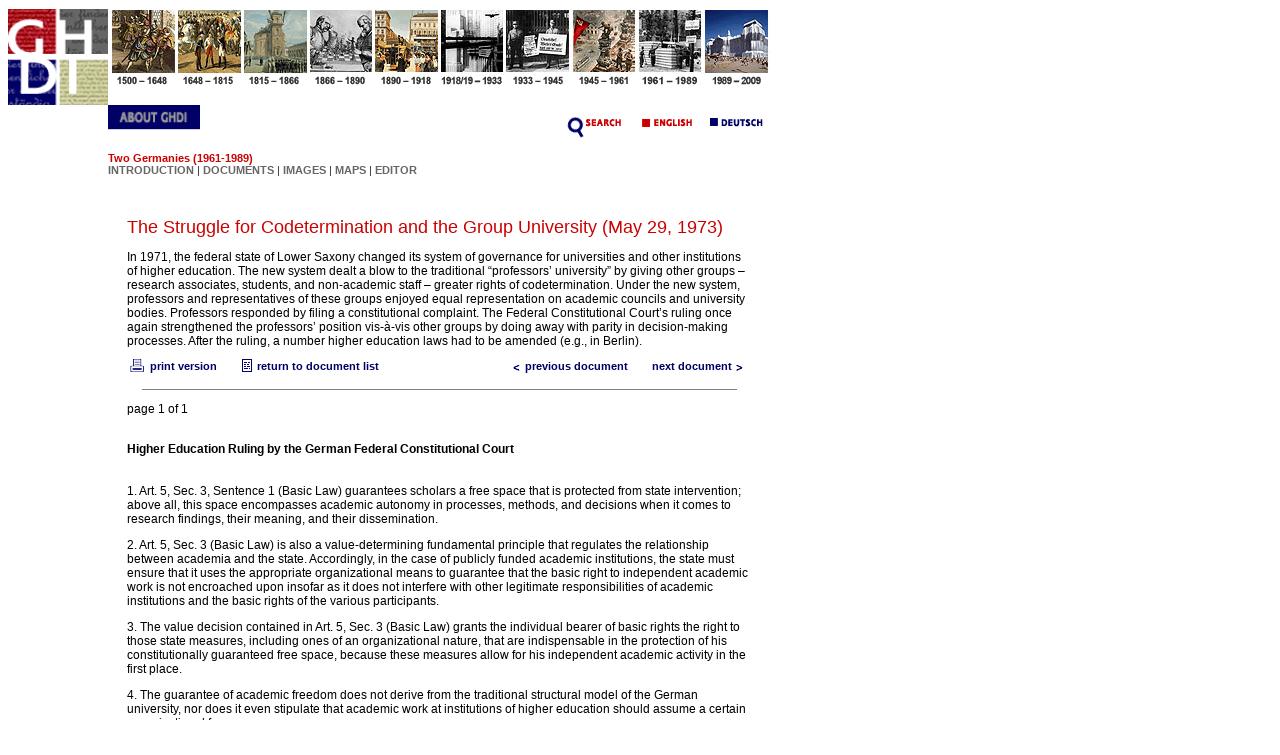

--- FILE ---
content_type: text/html;charset=UTF-8
request_url: https://germanhistorydocs.ghi-dc.org/sub_document.cfm?document_id=880&language=english
body_size: 5108
content:
 











	










<html>
<head>

<title>GHDI - Document</title>
<meta http-equiv="Content-Type" content="text/html;">

<script language="javascript">
<!--
	function bioinfo(x) {
		biowindow = window.open('bioinfo.cfm?bio_id=' + x, 'thisName1', config='height=400,width=400,toolbar=no,menubar=no,scrollbars=no,resizable=no,location=no,directories=no,status=yes');
	}
//-->
</script>

<!-- Fireworks MX Dreamweaver MX target.  Created Wed Dec 17 14:01:26 GMT-0500 (Eastern Standard Time) 2003-->
<script language="JavaScript">
<!--
function MM_findObj(n, d) { //v4.01
  var p,i,x;  if(!d) d=document; if((p=n.indexOf("?"))>0&&parent.frames.length) {
    d=parent.frames[n.substring(p+1)].document; n=n.substring(0,p);}
  if(!(x=d[n])&&d.all) x=d.all[n]; for (i=0;!x&&i<d.forms.length;i++) x=d.forms[i][n];
  for(i=0;!x&&d.layers&&i<d.layers.length;i++) x=MM_findObj(n,d.layers[i].document);
  if(!x && d.getElementById) x=d.getElementById(n); return x;
}
function MM_swapImage() { //v3.0
  var i,j=0,x,a=MM_swapImage.arguments; document.MM_sr=new Array; for(i=0;i<(a.length-2);i+=3)
   if ((x=MM_findObj(a[i]))!=null){document.MM_sr[j++]=x; if(!x.oSrc) x.oSrc=x.src; x.src=a[i+2];}
}
function MM_swapImgRestore() { //v3.0
  var i,x,a=document.MM_sr; for(i=0;a&&i<a.length&&(x=a[i])&&x.oSrc;i++) x.src=x.oSrc;
}

function MM_preloadImages() { //v3.0
 var d=document; if(d.images){ if(!d.MM_p) d.MM_p=new Array();
   var i,j=d.MM_p.length,a=MM_preloadImages.arguments; for(i=0; i<a.length; i++)
   if (a[i].indexOf("#")!=0){ d.MM_p[j]=new Image; d.MM_p[j++].src=a[i];}}
}

//-->
</script>
<link href="/ghdi.css" rel="stylesheet" type="text/css">
</head>
<body bgcolor="#ffffff" onLoad="MM_preloadImages('/common/n_1_f2.gif','/common/n_2_f2.gif','/common/n_3_f2.gif','/common/n_4_f2.gif','/common/n_5_f2.gif','/common/n_6_f2.gif','/common/n_7_f2.gif','/common/n_8_f2.gif','/common/n_9_f2.gif','/common/n_10_f2.gif','/common/n_english_f2.gif','/common/n_deutsch_f2.gif','/eng/n_about_f2.gif','/eng/n_search_f2.gif')">
<table border="0" cellpadding="0" cellspacing="0" width="672">
<!-- fwtable fwsrc="navigation.png" fwbase="navigation.gif" fwstyle="Dreamweaver" fwdocid = "742308039" fwnested="0" -->
  <tr>
    <td><img src="/common/spacer.gif" width="95" height="1" border="0" alt=""></td>
    <td><img src="/common/spacer.gif" width="66" height="1" border="0" alt=""></td>
    <td><img src="/common/spacer.gif" width="28" height="1" border="0" alt=""></td>
    <td><img src="/common/spacer.gif" width="38" height="1" border="0" alt=""></td>
    <td><img src="/common/spacer.gif" width="66" height="1" border="0" alt=""></td>
    <td><img src="/common/spacer.gif" width="66" height="1" border="0" alt=""></td>
    <td><img src="/common/spacer.gif" width="66" height="1" border="0" alt=""></td>
    <td><img src="/common/spacer.gif" width="66" height="1" border="0" alt=""></td>
    <td><img src="/common/spacer.gif" width="66" height="1" border="0" alt=""></td>
    <td><img src="/common/spacer.gif" width="67" height="1" border="0" alt=""></td>
    <td><img src="/common/spacer.gif" width="67" height="1" border="0" alt=""></td>
    <td><img src="/common/spacer.gif" width="67" height="1" border="0" alt=""></td>
    <td><img src="/common/spacer.gif" width="1" height="1" border="0" alt=""></td>
  </tr>

  <tr>
    
  <td><a href="index.cfm"><img name="n_logo" src="/eng/n_logo.gif" width="100" height="96" border="0" alt="GHDI logo"></a></td>
   <td><a href="section.cfm?section_id=7" onMouseOut="MM_swapImgRestore();" onMouseOver="MM_swapImage('n_1','','/common/n_1_f2.gif',1)"><img name="n_1" src="/common/n_1.gif" border="0" alt=""></a></td>
   <td colspan="2"><a href="section.cfm?section_id=8" onMouseOut="MM_swapImgRestore();" onMouseOver="MM_swapImage('n_2','','/common/n_2_f2.gif',1)"><img name="n_2" src="/common/n_2.gif" border="0" alt=""></a></td>
   <td><a href="section.cfm?section_id=9" onMouseOut="MM_swapImgRestore();" onMouseOver="MM_swapImage('n_3','','/common/n_3_f2.gif',1)"><img name="n_3" src="/common/n_3.gif" border="0" alt=""></a></td>
   <td><a href="section.cfm?section_id=10" onMouseOut="MM_swapImgRestore();" onMouseOver="MM_swapImage('n_4','','/common/n_4_f2.gif',1)"><img name="n_4" src="/common/n_4.gif" border="0" alt=""></a></td>
   <td><a href="section.cfm?section_id=11" onMouseOut="MM_swapImgRestore();" onMouseOver="MM_swapImage('n_5','','/common/n_5_f2.gif',1)"><img name="n_5" src="/common/n_5.gif" border="0" alt=""></a></td>
   <td><a href="section.cfm?section_id=12" onMouseOut="MM_swapImgRestore();" onMouseOver="MM_swapImage('n_6','','/common/n_6_f2.gif',1)"><img name="n_6" src="/common/n_6.gif" border="0" alt=""></a></td>
   <td><a href="section.cfm?section_id=13" onMouseOut="MM_swapImgRestore();" onMouseOver="MM_swapImage('n_7','','/common/n_7_f2.gif',1)"><img name="n_7" src="/common/n_7.gif" border="0" alt=""></a></td>
   <td><a href="section.cfm?section_id=14" onMouseOut="MM_swapImgRestore();" onMouseOver="MM_swapImage('n_8','','/common/n_8_f2.gif',1)"><img name="n_8" src="/common/n_8.gif" border="0" alt=""></a></td>
   <td><a href="section.cfm?section_id=15" onMouseOut="MM_swapImgRestore();" onMouseOver="MM_swapImage('n_9','','/common/n_9_f2.gif',1)"><img name="n_9" src="/common/n_9.gif" border="0" alt=""></a></td>
   <td><a href="section.cfm?section_id=16" onMouseOut="MM_swapImgRestore();" onMouseOver="MM_swapImage('n_10','','/common/n_10_f2.gif',1)"><img name="n_10" src="/common/n_10.gif" border="0" alt=""></a></td>

   <td><img src="/eng/spacer.gif" width="1" height="30" border="0" alt=""></td>
  </tr>
  <tr>
	
	
	
		
	
   <td><img src="/eng/spacer.gif" width="100" height="1" border="0" alt=""></td>
   <td align="left" valign="top" colspan="4"><a href="about.cfm" onMouseOut="MM_swapImgRestore();" onMouseOver="MM_swapImage('n_about','','/eng/n_about_f2.gif',1);"><img name="n_about" src="/eng/n_about.gif" width="92" height="39" border="0" alt=""></a></td>
   <td colspan="7" align="right"><a href="/search/search.cfm" onMouseOut="MM_swapImgRestore();" onMouseOver="MM_swapImage('n_search','','/eng/n_search_f2.gif',1);"><img name="n_search" src="/eng/n_search.gif" border="0" alt=""></a>
	<a href="/sub_document.cfm?document_id=880&language=english" onMouseOut="MM_swapImgRestore();" onMouseOver="MM_swapImage('n_english','','/common/n_english_f2.gif',1)"><img name="n_english" src="/common/n_english.gif" border="0" alt=""></a>
	<a href="/sub_document.cfm?document_id=880&language=german" onMouseOut="MM_swapImgRestore();" onMouseOver="MM_swapImage('n_deutsch','','/common/n_deutsch_f2.gif',1)"><img name="n_deutsch" src="/common/n_deutsch.gif" border="0" alt=""></a>
 	<img src="/eng/spacer.gif" width="1" height="27" border="0" alt="">
  </td>
	
   <td><img src="/eng/spacer.gif" width="1" height="39" border="0" alt=""></td>
  </tr>
  <tr>
   <td><img src="/eng/spacer.gif" width="100" height="1" border="0" alt=""></td>
    <td colspan="11" valign="middle" class="nav"><span class="navtitle">
		
		
		
		
			
			
		
		
		
		
		
			
				
					Two Germanies (1961-1989)
				
			
		</span><br>
		<span class="splash"><a href="sub_document.cfm?document_id=367" class="nav">INTRODUCTION</a>
	  
	   | <a href="sub_docs.cfm?section_id=15" class="nav">DOCUMENTS</a>
	   | <a href="sub_imgs.cfm?section_id=15" class="nav">IMAGES</a>
	   | <a href="maplist.cfm?section_id=15" class="nav">MAPS</a>
	   | <a href="editor.cfm?section_id=15" class="nav">EDITOR</a></span>
	  
	  	
		
		
		
		

</td>
   <td><img src="/eng/spacer.gif" width="1" height="41" border="0" alt=""></td>
  </tr>
  <tr>
   <td><img src="/eng/spacer.gif" width="100" height="1" border="0" alt=""></td>
  	<td colspan="11">
	<table cellspacing="0" cellpadding="15" border="0">
	<tr>
		<td align="left" valign="top">
	















	

	

	

	

	

	

	

	

	

	

	

	

	

	

	

	

	

	

	

	

	

	

	

	

	

	

	

	

	

	

	

	

	

	

	

	

	

	

	

	

	

	

	

	

	

	

	

	

	

	

	

	

	

	

	

	

	

	

	

	

	

	

	

	

	

	

	

	

	
		
	

	

	

	

	

	

	

	

	

	

	

	

	

	

	

	

	

	

	

	

	

	

	

	

	

	

	

	

	

	

	

	

	

	

	

	

	

	

	

	

	

	

	

	

	

	

	

	

	

	

	

	

	

	

	

	

	

	

	

	

	

	

	

	

	

	

	

	

	

	

	

	

	

	

	

	

	

	

	

	

	

	

	

	

	

	

	

	

	

	

	

	

	

	

	

	

	

	

	

	

	

	

	

	

	

	

	

	

	

	

	

	

	

	

	

	

	

	

	

	

	

	

	

	

	

	

	

	

	

	

	

	

	

	

	

	

	

	

	

	

	

	

	

	

	

	

	

	

	

	

	

	

	

	

	

	

	

	

	

	

	

	

	

	

	

	

	

	

	

	







	
	



	
	







	





















<p>
 
              <table cellspacing="0" cellpadding="4" border="0" width="100%">
                <tr> 
                  <td colspan="3"><img src="/common/spacer.gif" width="625" height="1"><br>
					 <p><span class="pagetitle"> 
                      
                        The Struggle for Codetermination and the Group University (May 29, 1973) 
                      
                      </span> <br>
                      
                      
                    <p class="splash"> <span class="splash"> 
                      
                      </span></p>
                    <span class="bodytext"> 
                    
                      
                    
                    
                    
                    In 1971, the federal state of Lower Saxony changed its system of governance for universities and other institutions of higher education. The new system dealt a blow to the traditional “professors’ university” by giving other groups – research associates, students, and non-academic staff – greater rights of codetermination. Under the new system, professors and representatives of these groups enjoyed equal representation on academic councils and university bodies. Professors responded by filing a constitutional complaint. The Federal Constitutional Court’s ruling once again strengthened the professors’ position vis-à-vis other groups by doing away with parity in decision-making processes. After the ruling, a number higher education laws had to be amended (e.g., in Berlin). <p class="bodytext"> </span> </td>
                </tr>
                <tr> 
                  <td colspan="3"> <table cellspacing="0" cellpadding="0" border="0" width="100%">
                      <tr> 
                        <td align="left" valign="top">
						<nobr>
						 
                            
                              
                                <a href="/pdf/eng/Chapter5Doc7.pdf"><img src="/common/print.gif" border="0" align="top"> 
                                print version</a> 
                                
                            
                            
                              
                            
                            &nbsp; &nbsp; 
                            
                              
                                <a href="sub_doclist.cfm?startrow=1&section_id=15&sub_id=33"><img src="/common/list.gif" border="0" align="top">return 
                                to document list</a> 
                                
                            
                          
						  </nobr>
						</td>
                        <td align="right" valign="top">
					<nobr>
					  
					  	
							
							  	
									<a href="sub_document.cfm?document_id=879"><img src="/common/previous.gif" border="0" align="top">previous document</a>
								
							
						
					  

					  &nbsp;&nbsp;&nbsp;&nbsp;

					  
					  	
							
							  	
									<a href="sub_document.cfm?document_id=881">next document<img src="/common/Next.gif" border="0" align="top"></a>
								
							
						
					  
				</nobr>
					 </td>
                      </tr>
                    </table></td>
                </tr>
                <tr> 
                  <td colspan="3" class="bodytext"> <hr size="1" width="95%" align="center" noshade> 
                    <p class="bodytext"> 
                      
                        </p>
						  <p class="bodytext">
						  	
								page 1 of 1
							
						  </p>
                        
                          
                        
                        
                      
                      
                      <span class="bodytext">
                      <BR><B>  Higher Education Ruling by the German Federal Constitutional Court  </b><BR><BR><BR>  1. Art. 5, Sec. 3, Sentence 1 (Basic Law) guarantees scholars a free space that is protected from state intervention; above all, this space encompasses academic autonomy in processes, methods, and decisions when it comes to research findings, their meaning, and their dissemination.      <p class="bodytext">  2. Art. 5, Sec. 3 (Basic Law) is also a value-determining fundamental principle that regulates the relationship between academia and the state. Accordingly, in the case of publicly funded academic institutions, the state must ensure that it uses the appropriate organizational means to guarantee that the basic right to independent academic work is not encroached upon insofar as it does not interfere with other legitimate responsibilities of academic institutions and the basic rights of the various participants.  <p class="bodytext">  3. The value decision contained in Art. 5, Sec. 3 (Basic Law) grants the individual bearer of basic rights the right to those state measures, including ones of an organizational nature, that are indispensable in the protection of his constitutionally guaranteed free space, because these measures allow for his independent academic activity in the first place.  <p class="bodytext">  4. The guarantee of academic freedom does not derive from the traditional structural model of the German university, nor does it even stipulate that academic work at institutions of higher education should assume a certain organizational form.   <p class="bodytext">  5. In and of itself, the organizational system of the “group university” is compatible with Art. 5, Sec. 3 (Basic Law).  <p class="bodytext">  6. When the state, within its jurisdiction, shapes the organization of academic administration, having taken into consideration the various interests and functions of the individual groups comprising the university, then it must, pursuant to Art. 5, Sec. 3 (Basic Law), in conjunction with Art. 3, Sec. 1 (Basic Law), take the special position of professors [<I>Hochschullehrer</i>] into account.   <p class="bodytext">  7. Organizational norms must afford members of institutions of higher education, especially professors, as broad a space as possible for independent academic work. On the other hand, they must [also] preserve the viability of academic institutions and their organs.   <p class="bodytext">  8. To the extent that decision-making bodies composed of different groups make decisions that directly affect research and teaching, the following principles must be observed:  <p class="bodytext">  a) The professors’ group shall be homogenous, meaning that the group must have characteristics that clearly distinguish it from other groups.  <p class="bodytext">  b) In decisions that directly affect teaching, the professors shall retain their decisive influence, in keeping with their special status. This demand is satisfied if this group commands more than half the votes.  <p class="bodytext">  c) In decisions that directly affect research or professorial appointments, the professors shall reserve the right to exert additional and decisive influence.    <p class="bodytext">  d) In decisions on research and teaching matters, non-academic staff members shall not have equal say.     <BR><BR><BR><BR>  Source: Decision by the German Federal Constitutional Court (BVerfGE 35, 79), May 29, 1973.  <p class="bodytext">  Translation: Allison Brown   <p class="bodytext"> </span> </td>
                </tr>
                
                  <tr> 
                    
                    
                      
                        <td align="left" width="33%" class="bodytext"><nobr> 
                          
                            first page 
                          
                          </nobr></td>
                        <td align="center" width="34%" class="bodytext"><nobr>&lt; 
                          
                            previous
                          
                          &nbsp;&nbsp;|&nbsp;&nbsp; 
                          
                            next page
                          
                          &gt;</nobr></td>
                        <td align="right" width="33%" class="bodytext"><nobr> 
                          
                            last page 
                          
                          </nobr></td>
                      
                    
                  </tr>
                
                 
              </table>
             </p> 
            		</td>
	</tr>
	</table>
	</td>
   <td><img src="/eng/spacer.gif" width="1" height="41" border="0" alt=""></td>
</tr>
</table>
</body>

</html>





